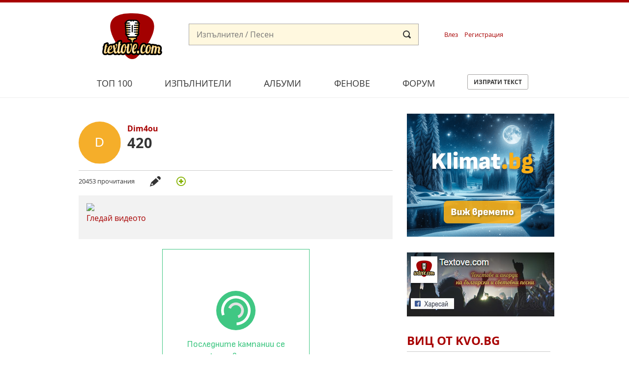

--- FILE ---
content_type: text/html; charset=UTF-8
request_url: https://textove.com/dim4ou-420-tekst
body_size: 9241
content:
<!DOCTYPE html>
<!--[if lt IE 7]>      <html class="no-js lt-ie9 lt-ie8 lt-ie7"> <![endif]-->
<!--[if IE 7]>         <html class="no-js lt-ie9 lt-ie8"> <![endif]-->
<!--[if IE 8]>         <html class="no-js lt-ie9"> <![endif]-->
<!--[if gt IE 8]><!--> <html class="no-js"> <!--<![endif]-->
    <head>
        <meta charset="utf-8"/>
        <meta http-equiv="X-UA-Compatible" content="IE=edge,chrome=1" />
        <title>Dim4ou - 420 текст | Текстове на песни Textove.com</title>
        <meta name="description" content="И да вадиш килограми, мене няма да ма фани.И да вадиш килограми, с мене няма ко да стани.И да палиш килограми, мене няма да ма фани.И да палиш килограми, просто няма ко да стани." />
        <meta name="keywords" content="420,Dim4ou,рап,Текст,lyrics" /> 
        <meta name="viewport" content="width=device-width" />
        <meta name="google-site-verification" content="C1CXGu6z2AQBP5FawfSjQOiIQlVTIw7rafvrbb8fYrU" />
        
                <meta name="robots" content="index, follow" />
        <meta name="googlebot" content="index, follow" />
        
        <link rel="stylesheet" href="static/css/main-min2.css?v4" />
        
        <link rel="stylesheet" media="print" href="static/css/print.css" />
        <script src="static/js/vendor/modernizr-2.6.2-respond-1.1.0.min.js"></script>
        
        <link rel="apple-touch-icon" sizes="180x180" href="/apple-touch-icon.png">
        <link rel="icon" type="image/png" sizes="32x32" href="/favicon-32x32.png">
        <link rel="icon" type="image/png" sizes="16x16" href="/favicon-16x16.png">
        <link rel="manifest" href="/site.webmanifest">
        <link rel="mask-icon" href="/safari-pinned-tab.svg" color="#a80000">
        <meta name="msapplication-TileColor" content="#a80000">
        <meta name="theme-color" content="#a80000">


	<script async src="https://securepubads.g.doubleclick.net/tag/js/gpt.js"></script>
	<script>
		window.googletag = window.googletag || {cmd: []};
	</script>

        <!-- Google Tag Manager -->
        <script>(function(w,d,s,l,i){w[l]=w[l]||[];w[l].push({'gtm.start':
        new Date().getTime(),event:'gtm.js'});var f=d.getElementsByTagName(s)[0],
        j=d.createElement(s),dl=l!='dataLayer'?'&l='+l:'';j.async=true;j.src=
        'https://www.googletagmanager.com/gtm.js?id='+i+dl;f.parentNode.insertBefore(j,f);
        })(window,document,'script','dataLayer','GTM-5CM7VWN');</script>
        <!-- End Google Tag Manager -->
    </head>
    <body>     
        <!-- Google Tag Manager (noscript) -->
        <noscript><iframe src="https://www.googletagmanager.com/ns.html?id=GTM-5CM7VWN"
        height="0" width="0" style="display:none;visibility:hidden"></iframe></noscript>
        <!-- End Google Tag Manager (noscript) -->
                
        <div id="page" data-url="ajax-branding.html" data-width-min="1000" data-method="append" data-callback="createBranding">
            <div class="header-container clearfix">
                <header class="wrapper clearfix">
                    <a id="logo" href="/" title="&laquo; Начало" class="gtm-Header" data-pos="logo"><img src="static/i/textove-logo.svg"></a>
                    <form id="mainSearchForm" action="search.html" method="get">
                        <div>
                            <input type="text" name="search" id="search" value="" placeholder="Изпълнител / Песен">
                        </div>
                        <input type="submit" value="Submit">
                    </form>
                                        <a href="#" id="login_link" class="header_link gtm-Header" data-pos="login">Влез</a>
                    <a href="#" id="reg_link" class="header_link gtm-Header" data-pos="signup">Регистрация</a>
                    <a href="#" id="user_nav"></a>
                    
                                        <div class="cd-user-modal"> <!-- this is the entire modal form, including the background -->
                        <div class="cd-user-modal-container"> <!-- this is the container wrapper -->
                            <ul class="cd-switcher">
                                <li><a href="#0" class="gtm-Header" data-pos="tapLogin">Вход</a></li>
                                <li><a href="#0" class="gtm-Header" data-pos="tapSignup">Регистрация</a></li>
                            </ul>

                            <div id="cd-login"> <!-- log in form -->
                                <div class="facebook-login"> <!-- facebook login -->
                                    <a href="facebooklogin.html" class="gtm-Header" data-pos="LoginLoginFB"><img src="/static/i/facebook-login.svg" /></a>
                                    <p>или</p>
                                </div>
                                
                                <form class="cd-form" method="post" action="" data-action="login.html">
                                    <p class="fieldset">
                                        <label class="image-replace cd-email" for="email">E-mail</label>
                                        <input autocomplete="off" class="full-width has-padding has-border" id="email" name="email" type="text" placeholder="E-mail / Username">
                                        <span class="cd-error-message"></span>
                                    </p>

                                    <p class="fieldset">
                                        <label class="image-replace cd-password" for="pass">Парола</label>
                                        <input autocomplete="off" class="full-width has-padding has-border" id="pass" name="pass" type="text"  placeholder="Парола">
                                        <a href="#0" class="hide-password">Скрий</a>
                                        <span class="cd-error-message"></span>
                                    </p>

                                    <p class="fieldset">
                                        <input autocomplete="off" type="checkbox" id="remember" name="remember" checked>
                                        <label for="remember" name="remember">Запомни ме</label>
                                    </p>

                                    <p class="fieldset">
                                        <input class="full-width" type="submit" value="Влез">
                                    </p>
                                </form>

                                <p class="cd-form-bottom-message"><a href="#0">Забравена парола</a></p>
                                <!-- <a href="#0" class="cd-close-form">Close</a> -->
                            </div> <!-- cd-login -->

                            <div id="cd-signup"> <!-- sign up form -->
                                <div class="facebook-login"> <!-- facebook login -->
                                    <a href="facebooklogin.html" class="gtm-Header" data-pos="signupLoginFB"><img src="/static/i/facebook-login.svg" /></a>
                                    <p>или</p>
                                </div>
                                
                                <form class="cd-form" method="get" action="" data-action="signup.html">
                                    <p class="fieldset">
                                        <label class="image-replace cd-username" for="reg_username">Фен / Username</label>
                                        <input autocomplete="off" class="full-width has-padding has-border" id="reg_username" name="reg_username" type="text" placeholder="Фен / Username">
                                        <span class="cd-error-message"></span>
                                    </p>

                                    <p class="fieldset">
                                        <label class="image-replace cd-email" for="reg_email">E-mail</label>
                                        <input autocomplete="off" class="full-width has-padding has-border" id="reg_email" name="reg_email" type="email" placeholder="E-mail">
                                        <span class="cd-error-message"></span>
                                    </p>

                                    <p class="fieldset">
                                        <label class="image-replace cd-password" for="reg_pass">Парола</label>
                                        <input autocomplete="off" class="full-width has-padding has-border" id="reg_pass" name="reg_pass" type="text"  placeholder="Парола">
                                        <a href="#0" class="hide-password">Скрий</a>
                                        <span class="cd-error-message"></span>
                                    </p>

                                    <p class="fieldset" style="margin: 0 0 7px 0; padding: 0">
                                        <input autocomplete="off" type="checkbox" id="ageplus" name="ageplus">
                                        <label for="ageplus">Имам навършени 14 г.</label>
                                        <span class="cd-error-message"></span>
                                    </p>
                                    <p class="fieldset" style="margin: 0 0 7px 0; padding: 0">
                                        <input autocomplete="off" type="checkbox" id="terms" name="terms">
                                        <label for="terms"><a href="https://medialand.bg/terms" target="_blank">Прочетох и съм съгласен с Общите условия</a></label>
                                        <span class="cd-error-message"></span>
                                    </p>
                                    <p class="fieldset" style="margin: 0 0 7px 0; padding: 0">
                                        <input autocomplete="off" type="checkbox" id="privacy" name="privacy">
                                        <label for="privacy"><a href="https://medialand.bg/privacy" target="_blank">Запознах се с Политиката за поверителност</a></label>
                                        <span class="cd-error-message"></span>
                                    </p>

                                    
                                    <p class="fieldset">
                                        <input class="full-width has-padding" type="submit" value="Регистрирай ме">
                                    </p>
                                </form>

                                <!-- <a href="#0" class="cd-close-form">Close</a> -->
                            </div> <!-- cd-signup -->

                            <div id="cd-reset-password"> <!-- reset password form -->
                                <p class="cd-form-message">Забравена парола? Въведи твоят e-mail адрес и ще ти изпратим link, с който да създадеш нова парола.</p>

                                <form class="cd-form" method="get" action="" data-action="forgot.html">
                                    <p class="fieldset">
                                        <label class="image-replace cd-email" for="reset_email">E-mail</label>
                                        <input autocomplete="off" class="full-width has-padding has-border" id="reset_email" name="reset_email" type="email" placeholder="E-mail">
                                        <span class="cd-error-message"></span>
                                    </p>

                                    <p class="fieldset">
                                        <input class="full-width has-padding" type="submit" value="Възстанови паролата">
                                    </p>
                                </form>

                                <p class="cd-form-bottom-message"><a href="#0">Назад</a></p>
                            </div> <!-- cd-reset-password -->
                            <a href="javascript:void(0);" class="cd-close-form gtm-Header" data-pos="lostPass">Затвори</a>
                        </div> <!-- cd-user-modal-container -->
                    </div> <!-- cd-user-modal -->
                    
                    <script type="text/javascript">
                        var hide_text = 'Скрий';
                        var show_text = 'Покажи';
                    </script>
                    
                    <a href="#" id="main_nav"></a>
                    <div id="menu-wrap" class="popup">
                        <nav class="menu">
                            <ul class="icon-list">
                                <li><a href="top100.html" title="Топ&nbsp;100" class="gtm-Header" data-pos="top100">Топ&nbsp;100</a></li>
                                <li><a href="artists.html" title="Изпълнители" class="gtm-Header" data-pos="artists">Изпълнители</a></li>
                                <li><a href="albums.html" title="Албуми" class="gtm-Header" data-pos="albums">Албуми</a></li>
                                <li><a href="fans.html" title="Фенове" class="gtm-Header" data-pos="fans">Фенове</a></li>
                                <li><a href="forum.html" title="Форум" class="gtm-Header" data-pos="forum">Форум</a></li>
                                <li><a href="send-lyrics.html" class="button gtm-Header" data-post="sendLyrics">Изпрати текст</a></li>
                            </ul>
                        </nav>
                        <a href="#" id="close" class="close-button">Close Menu</a>
                    </div>
                </header>
            </div>
            
            <div class="main-container clearfix">

<!--
    <div class="breadcrumb clearfix" data-remove data-width-min="990">
        <ul>
            <li>
                <a href="/">Начало</a>
            </li>
            <li>
                <a href="/">Изпълнител</a>
            </li>
        </ul>
    </div>
-->
    <div id="main" class="main wrapper clearfix" itemscope itemtype="http://schema.org/MusicRecording">
        <div class="title_wrap">
            <a href="dim4ou" class="gtm-LyricsNav" data-pos="title">
                                                <img src="images/letters/d.svg" alt="Dim4ou"> 
                                    </a>
            <h2><a href="dim4ou" class="gtm-LyricsNav" data-pos="title"><span itemprop="byArtist">Dim4ou</span></a></h2>
            <h1 itemprop="name">420</h1>
            <meta itemprop="url" content ="dim4ou-420-tekst">
        </div>
        
        <div class="lyric_info clearfix">
            <p>20453 прочитания</p>

                        
                        <div class="edit_wrap">
                <a href="#" class="edit"  title="редактирай"><span class="mask"></span></a>
                <ul class="edit_menu">
                    <li>
                        <a href="/edit-lyrics.html?song=dim4ou-420" class="edit_text">Редактирай текста</a>
                                            </li>
                </ul>
            </div>

                        <div class="add_wrap">
                <a href="#" class="add" title="добави"><span class="mask"></span></a>
                
                <ul class="add_menu">
                    <li>
                        <!-- <a href="send-translation.html" class="translation">Добави превод</a> -->
                        <a href="send-chords.html?song=dim4ou-420" class="chords gtm-LyricsNav" data-pos="addChords">Добави акорди</a>
                    </li>
                </ul>
                
            </div>
                    </div>
       
                    <section class="video_wrap clearfix">
                <div class="embed">
                                            <div class="nice-embed" data-video="r7jR_xf-kGw"></div>
                                                            </div>
                <p class="title"></p>
                <p class="watch">Гледай видеото</p>
            </section>
                <section class="add_video_wrap">
            <form action="send-video.html" data-action="send-video.html" data-error-target="video_message" method="post">
                <div class="input_box input_text">
                    <label for="video_url">Видео</label>
                    <input type="text" id="video_url" name="video_url" placeholder="Напр.: https://www.youtube.com/watch?v=VxvDVhjALoU" />
                    <p>Адреса на видеото във <a href="https://youtube.com/" target="_blank">Youtube</a>, <a href="https://vbox7.com/" target="_blank">Vbox7</a> или <a href="https://vimeo.com/" target="_blank">Vimeo</a></p>
                </div>
                <div class="input_box">
                    <p id="video_message" style="display: none;"></p>
                    <input type="submit" class="submit_button" value="Добави видео" />
                </div>
                <input type="hidden" name="lyric" value="dim4ou-420">
            </form>
        </section>

        
        <div style="margin: 20px auto 0 auto; text-align:center">
            
            
            <script>
            /* Textove.com - 300x250, Lyrics */
            ea_spot = 11213;
            ea_width = 300;
            ea_height = 250;
            ea_anonymous = 0;
            ea_hash = "hNOHv9qleqBOFAHzmnNrgWTSXNSdX26s-FmivVISEduA8pvYYIzOhHPzFqUZ_mYq";
            </script>
            <script src="//eadsrv.com/js/display.js"></script>

            
        </div>


        <div class="clearfix lyric_wrap">
            <section class="text mainText">
                <h3>
                    Оригинален текст 
                    <span data-click="ajax-chords-dim4ou-420" data-click-target="maintxt" data-click-remove>                </h3>
                <div id="maintxt">
                    <span itemprop="description"><p>И да вадиш килограми, мене няма да ма фани.<br />И да вадиш килограми, с мене няма ко да стани.<br />И да палиш килограми, мене няма да ма фани.<br />И да палиш килограми, просто няма ко да стани.<br />Няма, няма, няма, няма ко да стани.<br />Няма, няма, няма мене да ма фани.<br />Няма, няма, няма, няма ко да стани.<br />Няма, няма, мене да ма фани.</p><p>Имам кашончета, с листи, картончета, все едно съм Lafka, мой, ама не.<br />Просто на всеки двайсетина минути обичам, да свивам по едно масе.<br />Понякога в 4:20, понякога просто така. <br />Понякога със кафето и абсолютно винаги след храна.<br />Свалям ги, вдигам ги, мале! Навсякъде прайл съм са леш.<br />Ся влизам и пия вода уе! На сцената Варна so fresh.<br />Джими е толкова свеж. Давай, бе, давай, бе яж! <br />Чекове, дай микрофони! И почва да ги пердаши.<br />Аз живея за тях и всеки албум алманах.<br />Наздраве, на всички авери, проблемите махам ги точно с един замах.<br />Да има пара бой, да се целим с тях. Мамо, виж ма, аз успях!<br />Боже, прости ми, но вече не знаех кое точно не е грях!</p><p>И да вадиш килограми, мене няма да ма фани.<br />И да вадиш килограми, с мене няма ко да стани.<br />И да палиш килограми, мене няма да ма фани.<br />И да палиш килограми, просто няма ко да стани.<br />Няма, няма, няма, няма ко да стани.<br />Няма, няма, няма мене да ма фани.<br />Няма, няма, няма, няма ко да стани.<br />Няма, няма, мене да ма фани.</p><p>Jumper-че, Space bag или както искаш го наречи.<br />Във Варна му викахме "Пликче". Любимото нещо на всички.<br />И да вадиш килограми, мойче, няма ко да стани.<br />Мойте вадят килограми и няма кой да ги фани.<br />Събирам Алеко, Славейков в кутии, Стамболов е във джоба ми.<br />Супер кратките разговори: "Ало, да кажи, къде си!"<br />Ходим по адреси, като Барса, Лео Меси,<br />Лек, ся бележим и пак им бележим.<br />На времето бях млад матрапаз, бях изпаднал във екстаз<br />кат си купих горничка за 300 кинта от мола до нас.<br />Да има пара бой, да се целим с тях. Мамо, виж ма, аз успях!<br />Боже, прости ми, но вече не знаех кое точно не е грях!</p><p>И да вадиш килограми, мене няма да ма фани.<br />И да вадиш килограми, с мене няма ко да стани.<br />И да палиш килограми, мене няма да ма фани.<br />И да палиш килограми, просто няма ко да стани.<br />Няма, няма, няма, няма ко да стани.<br />Няма, няма, няма мене да ма фани.<br />Няма, няма, няма, няма ко да стани.<br />Няма, няма, мене да ма фани.</p></span>
                </div>
                <div id="share-button"><a onclick='openFbPopUp()' href="someurl.com/some-article" data-image="article-1.jpg" data-title="Article Title" data-desc="Some description for this article" class="btnShare">Share</a></div>
                <div class="authors_wrap">
                                        
                                        
                </div>
            </section>

                                                            </div>
        
        <section class="secondaryInfo clearfix">
            
            
                        
            
                        
           
                      
                                 <a href="tag-rap.html" class="tag gtm-Tags" data-pos="0"><span itemprop="genre">рап</span></a> 
                              </section>
            <a name="scomments"></a>
            <section style="padding: 1%; display: block; text-align: center">

            <script>
            /* Textove.com - Under lyrics - Mobile - 300x600 */
            ea_adunit = 14385;
            ea_adunit_width = 300;
            ea_adunit_height = 600;
            ea_hash = 'hNOHv9qleqAnx4_rrQkIB75l_TuGzKD7dECM-YIUIW7QUhHFToS_wViXpaCFMufB';
            ea_anonymous = 0;
            ea_cachebuster = '';
            ea_redir = '';
            </script>
            <script src='//eadsrv.com/js/display.js'></script>

            </section>
        <section class="comments" id="comments" data-width-min="990" data-url="ajax-comments-dim4ou-420">
            <a href="#" data-click="ajax-comments-dim4ou-420" data-click-target="comments" data-remove data-width-max="990" id="comments_link" class="gtm-Comments" data-pos="title">Зареди коментарите</a>
        </section>

        <div id="forumLatest"></div>

                <section class="moreLyrics uolist">
            <h2>Още текстове от Dim4ou</h2>
            <ul>

                                        <li>
                    <a href="dim4ou-toto-n-nidey-tekst" class="gtm-MoreLyrics" data-pos="0">
                                                <img src="images/letters/d.svg" alt="Dim4ou и Тото Н"> 
                         
                        
                        <h3>NIDEY</h3>
                        <h4>Dim4ou и Тото Н</h4>
                        <span class="attributes">
                                                        <span class="hasVideo"></span>                                                    </span>
                    </a>
                </li>
                                            <li>
                    <a href="dim4ou-fo-qvkata-dlg-pari-tekst" class="gtm-MoreLyrics" data-pos="1">
                                                <img src="images/letters/f.svg" alt="F.O., Dim4ou и Qvkata Dlg"> 
                         
                        
                        <h3>Пари</h3>
                        <h4>F.O., Dim4ou и Qvkata Dlg</h4>
                        <span class="attributes">
                                                        <span class="hasVideo"></span>                                                    </span>
                    </a>
                </li>
                                            <li>
                    <a href="dim4ou-mzm-durpam-darpam-tekst" class="gtm-MoreLyrics" data-pos="2">
                                                <img src="images/letters/d.svg" alt="Dim4ou и MZM"> 
                         
                        
                        <h3>Durpam / Дърпам</h3>
                        <h4>Dim4ou и MZM</h4>
                        <span class="attributes">
                                                        <span class="hasVideo"></span>                                                    </span>
                    </a>
                </li>
                                        </ul>
        </section>
        

    </div><!-- #main -->
    <aside id="aside" class="sidebar">
        <div id="sidebar_banner" data-remove data-url="ajax-banner.html" data-width-min="990" style="width: 300px; height: 250px;"></div>
        
        
        <div style="text-align: center"><a href="https://facebook.com/Textove" target="_blank" class="gtm-Sidebar" data-pos="FB"><img src="static/i/facebook.jpg" /></a></div>

        <section class="jasminFeed">
            <style>
                .jasminFeed li img, .jasminFeed .img_wrap {
                    width: 100px;
                }
                
                .jasminFeed .img_wrap {
                    position: absolute;
                        left: 0;
                        top: 16px;
                    height: 66px;
                }
                
                .jasminFeed li:first-child img, .jasminFeed li:first-child .img_wrap {
                    position: static;
                    width: 100%;
                    height: auto;
                }
                
                .jasminFeed li:first-child .img_wrap {
                    height: 197px;
                }
                
                .jasminFeed ul {
                    border-top: 1px solid #ccc;
                    margin-bottom: 40px;
                }
                
                .jasminFeed li {
                    position: relative;
                    padding: 13px 0 16px 116px;
                    min-height: 97px;
                }
                
                .jasminFeed li:first-child {
                    padding-left: 0;
                    min-height: 0;
                }
                
                .jasminFeed li:first-child a {
                    font-weight: bold;
                }
                
                .jasminFeed li a, .jasminFeed a span, .jasminFeed img {
                    display: block;
                    color: #000;
                    transition: 0.2s color ease-out;
                }
                
                .jasminFeed li a:hover span {
                    color: #a80000;
                }
                
                .jasminFeed .img_wrap {
                    height: 66px;
                    overflow: hidden;
                    margin-bottom: 10px;
                }
                
                .jasminFeed .title {
                    font-size: 0.8em;
                    line-height: 140%;
                }
            </style>

            <h2><a href="https://kvo.bg?utm_source=textove.com&utm_medium=sidebar%20box&utm_content=kvo1&utm_campaign=In-House" target="_blank" title="Вицове Kvo.bg" class="gtm-Sidebar" data-pos="kvoTitle">Виц от Kvo.bg</a></h2>
            <ul>
                <li style="padding-bottom: 0">
                     <a href="https://kvo.bg/vicove/vich3u73o/zvani-se-na-vratata-koy?utm_source=textove.com&utm_medium=sidebar%20box&utm_content=kvo2&utm_campaign=In-House" target="_blank" title="Вицове Kvo.bg" style="font-weight: normal" class="gtm-Sidebar" data-pos="kvoContent">
                     Звъни се на вратата.<br />
 - Кой е? <br />
 - Джак Изкормвача! <br />
 - Скъпа, за теб е!                    </a>
                    <p><a href="https://kvo.bg?utm_source=textove.com&utm_medium=sidebar%20box&utm_content=kvo3&utm_campaign=In-House" target="_blank" title="Вицове Kvo.bg" style="color: #a80000" class="gtm-Sidebar" data-pos="link">виж още вицове</a></p>
                </li>
            </ul>

        
                        <div style="text-align: center"><script type="text/javascript">/* Tekstove.com, Desktop - 300x600, Right 2nd */ea_spot = 9896;ea_width = 300;ea_height = 600;ea_hash = "hNOHv9qleqDK03NOPXpjk6AoG6MAtZeakToVZjuR2ISdrMXcY9u8cA,,";</script><script type="text/javascript" src="//eadsrv.com/js/display.js"></script>
        </section>
                
    </aside>


<style>
        .ad-container {
           position: fixed;
           display: block;
           right: 0;
           bottom: -400px;
           min-width: 300px;
           max-width: 400px;
           background: #f44336;
           z-index: 1000;
           text-align: center;
        }

        .ad-container a {
            color: #FFF;
        }

        .ad-container img {
            display: block;
            width: 100%;
        }

        .ad-container p {
            margin: 0;
            padding: 10px 10px 5px 10px;
            font-weight: bold;
        }

        .ad-container span {
            display: block;
            font-weight: normal;
            padding-bottom: 10px;
            font-size: 13px;
        }

        .ad-container .close {
            display: block;
            position: absolute;
            right: 5px;
            top: -33px;
            padding: 3px;
            z-index: 1000;
            color: #CCC;
            background: #FFF;
            font-size: 13px;
            width: 30px;
            height: 30px;
            text-align: center;
            border-radius: 50%;
            font-weight: bold;
            border: 1px solid #ccc;
        }

        .showAD {
            bottom: 0;
            animation: slideUp 0.3s ease-in-out;
        }

        @keyframes slideUp {
            from {
                bottom: -400px;
            }
            to {
                bottom: 0;
            }
        }
        
</style>

<script>
window.addEventListener("load", function () {
$(function () {

$(document).ready(function () {
var secondaryInfo = $('.secondaryInfo');
var windowObj = $(window);

function checkVisibility() {
    var viewportTop = windowObj.scrollTop();
    var viewportBottom = viewportTop + windowObj.height();
    var elementTop = secondaryInfo.offset().top;
    var elementBottom = elementTop + secondaryInfo.outerHeight();

    if (elementTop <= viewportBottom - 280 && elementBottom >= viewportTop) {
        $(".ad-container").addClass("showAD");
    }
}

$(".ad-container .close").click(function(e) {
    e.preventDefault();
    $(".ad-container").html("");

});

windowObj.scroll(checkVisibility);
checkVisibility(); // Check visibility on initial load
});

});
});
</script>

<div class="ad-container" style="background: #0ca750">
    <a href="#"><span class="close">x</span></a>
    <a href="https://lifeshouts.com/perfect-icebreakers-12-fun-quizzes-to-get-the-conversation-started_3968" target="_blank">
        <img src="https://lifeshouts.com/images/1/9/4169.jpg" />
        <p>Perfect Icebreakers: 12 Fun Quizzes to Get the Conversation Started</p>
        <span>LifeShouts.com</span>
    </a>
</div>


            </div> <!-- #main-container -->    
            
            <div class="footer-container" id="footer">
                <footer class="wrapper">
                    <ul>
                        <li>
                            <a href="https://www.facebook.com/Textove" target="_blank" class="gtm-Footer" data-pos="FB">Facebook</a>
                        </li>
                        <li>
                            <a href="https://medialand.bg/terms" target="_blank" class="gtm-Footer" data-pos="terms">Общи условия</a>
                        </li>
                        <li>
                            <a href="https://medialand.bg/privacy" target="_blank" class="gtm-Footer" data-pos="privacy">Политика за поверителност</a>
                        </li>                    
                        <li>
                            <a href="#" class="ml_open gtm-Footer" data-pos="consents">Лични данни</a>
                        </li>                     
                        <li>
                            <a href="https://medialand.bg/contact" target="_blank" class="gtm-Footer" data-pos="contact">Контакти</a>
                        </li>
                    </ul>
                    <p>Textove.com © 2003 - 2026</p>
                </footer>
            </div>
        </div><!-- #page -->
        <script src="//ajax.googleapis.com/ajax/libs/jquery/1.9.0/jquery.min.js"></script>
        
        <script src="static/js/callbacks.js"></script>
        <script src="static/js/ajax_helper2.js"></script>
        <script type="text/javascript">
            AjaxHelper('ajax-helper.html');
        </script>
        
        <script src="static/js/vendor/velocity.min.js"></script>
        <script src="static/js/vendor/velocity.ui-min.js"></script>
        
        <script src="static/js/vendor/jquery.sticky-kit.min.js"></script>
        
        <script src="static/js/main-min2.js?v1"></script>
        
        
    </body>
</html>


--- FILE ---
content_type: text/html; charset=UTF-8
request_url: https://textove.com/ajax-helper.html
body_size: 303
content:
{"html":["\r\n\r\n\r\n\r\n\r\n\r\n\r\n","\r\n\r\n    <div id=\"comments_form\" class=\"comments_form_wrap\">\r\n            <h2 class=\"title clearfix\"><span>\u041a\u043e\u043c\u0435\u043d\u0442\u0438\u0440\u0430\u0439<\/span><\/h2>\r\n        <p>\u0417\u0430 \u0434\u0430 \u043a\u043e\u043c\u0435\u043d\u0442\u0438\u0440\u0430\u0448, \u0442\u0440\u044f\u0431\u0432\u0430 \u0434\u0430 \u0432\u043b\u0435\u0437\u043d\u0435\u0448 \u0432 \u0441\u0432\u043e\u044f \u043f\u0440\u043e\u0444\u0438\u043b \u0438\u043b\u0438 \u0434\u0430 \u0441\u0435 \u0440\u0435\u0433\u0438\u0441\u0442\u0440\u0438\u0440\u0430\u0448.<\/p>\r\n        <\/div>\r\n\r\n    \r\n","<div><a href=\"https:\/\/klimat.bg\" title=\"\u041f\u0440\u043e\u0433\u043d\u043e\u0437\u0430 \u0437\u0430 \u0432\u0440\u0435\u043c\u0435\u0442\u043e \u0432 \u0442\u0432\u043e\u044f \u0433\u0440\u0430\u0434\"><img src=\"https:\/\/medialand.bg\/banners\/Klimat-300x250.png\" \/><\/a><\/div>\r\n\r\n\r\n"]}

--- FILE ---
content_type: text/html
request_url: https://textove.com/cache/other/forum-latest.html
body_size: 719
content:

   <section class="topLyrics list">
        <h2><a href="forum.html" class="gtm-Forum" data-pos="title">Нови теми във форума</a></h2>
    </section>
        <div class="forum">
        <ul class="flist" style="margin-top: -20px; border-top: 1px solid #CCC;"">
                        
            
                                                        
                <li>
                    <a href="/forum-topic-875.html" class="gtm-Forum" data-pos="0">
                    <span class="avatar">
                        <img src="/images/1/11/5274.jpg" alt="swet.petrowa" class="image"> 
                        <img src="/images/um/bn-r-16.svg" class="fbadge">
                    </span>
                    
                    <span class="info ">
                        <span class="username"><b>ska94</b><span class="com">0</span></span>   
                        <span class="title">Коледна песен</span>
                        <span class="details">
                            <span class="comM">0</span>
                            <span class="eye">1544</span>
                            <span class="fuser">ska94, Преди 30 дни</span>
                        </span>
                    </span>
                    </a>
                </li>

                        
            
                                                        
                <li>
                    <a href="/forum-topic-873.html" class="gtm-Forum" data-pos="1">
                    <span class="avatar">
                        <img src="/images/1/11/5283.jpg" alt="swet.petrowa" class="image"> 
                        <img src="/images/um/bn-r-4.svg" class="fbadge">
                    </span>
                    
                    <span class="info ">
                        <span class="username"><b>msmiana</b><span class="com">1</span></span>   
                        <span class="title">Приспивна песен</span>
                        <span class="details">
                            <span class="comM">1</span>
                            <span class="eye">2136</span>
                            <span class="fuser">Danielaaa9, Преди 32 дни</span>
                        </span>
                    </span>
                    </a>
                </li>

                        
            
                                                        
                <li>
                    <a href="/forum-topic-870.html" class="gtm-Forum" data-pos="2">
                    <span class="avatar">
                        <img src="/images/letters/z.svg" alt="swet.petrowa" class="image"> 
                        <img src="/images/um/bn-r-6.svg" class="fbadge">
                    </span>
                    
                    <span class="info ">
                        <span class="username"><b>Zlatko48</b><span class="com">2</span></span>   
                        <span class="title">Реклама на Туборг от 2005 г.</span>
                        <span class="details">
                            <span class="comM">2</span>
                            <span class="eye">2241</span>
                            <span class="fuser">Zlatko48, Преди 40 дни</span>
                        </span>
                    </span>
                    </a>
                </li>

                                </ul>
        </div>
    <section class="topLyrics list">
        <a href="/forum.html" class="gtm-Forum more" data-pos="link">виж всички теми</a>
    </section>




--- FILE ---
content_type: text/html; charset=UTF-8
request_url: https://eadsrv.com/ads/templates/vitag.php?width=300&height=250&md5=b7Ui9-4M3IhLZs53M20fqbVQo0eXs_1gyjC9G0o65eoq90qzKcKpuNS1vDXncv3ZFdo32kE197miZ8a_5SYoZukTvo6uEkLpYxiMqHWKRpT5eOoD6OhscuqCEbPyjQR1iKhlm39aDMfg-tbqMI6ecaLJzLGmbiGQfUPzqailKUtjykQyAqIl92TgJP9UFPYAfisg2wCVKKie6b9vh5M9gW61kgvsR_wBeuR8aNHCsEo,
body_size: 1983
content:
<!DOCTYPE html>
<html>
<head>
<meta charset='UTF-8'>
<title></title>
<style>
  html {
    box-sizing: border-box;
  }
  *,
  *:before,
  *:after {
    box-sizing:inherit;
  }
  html,
  body {
    height: 100%;
    overflow: hidden;
    padding: 0;
    margin: 0;
  }
  iframe {
    position: absolute;
    width: 1px;
    height: 1px;
    border: 0 none;
    pointer-events: none;
    user-select: none;
    overflow: hidden;
    z-index: 1;
    opacity: 0;
  }
</style>
</head>
<body>
  <script>
    (function (rAF) {
      const w = 300
      const h = 250
      const wTenth = (w / 10)
      const hTenth = (h / 10)
      const pxPattern = [
        [1, 1],
        [wTenth    , hTenth    ],
        [wTenth * 2, hTenth * 2],
        [wTenth * 3, hTenth * 3],
        [wTenth * 4, hTenth * 4],
        [wTenth * 5, hTenth * 5],
        [wTenth * 6, hTenth * 6],
        [wTenth * 7, hTenth * 7],
        [wTenth * 8, hTenth * 8],
        [wTenth * 9, hTenth * 9],
        [w, h],

        [1, h],
        [wTenth    , hTenth * 9],
        [wTenth * 2, hTenth * 8],
        [wTenth * 3, hTenth * 7],
        [wTenth * 4, hTenth * 6],
        [wTenth * 6, hTenth * 4],
        [wTenth * 7, hTenth * 3],
        [wTenth * 8, hTenth * 2],
        [wTenth * 9, hTenth    ],
        [w, 1],

        [wTenth * 5, 1],
        [1, hTenth * 5],
        [w, hTenth * 5],
        [wTenth * 5, h],
      ]

      const timeInViewTimerBreakpoints = ([1,2,3,4,5,10,20,30,60]).reduce(function (all, breakpoint, index) {
        all.push(breakpoint * 1000)

        return all
      }, [])

      pxPattern.forEach(function (x, id) {
        const px = document.createElement('iframe')
        px.style.top = Math.floor(x[1] - 1) + 'px'
        px.style.left = Math.floor(x[0] - 1) + 'px'

        px.setAttribute('sandbox', 'allow-forms allow-popups allow-popups-to-escape-sandbox allow-same-origin allow-scripts allow-top-navigation-by-user-activation')
        px.setAttribute('scrolling', 'no')
        px.setAttribute('frameborder', 0)
        px.setAttribute('hspace', 0)
        px.setAttribute('vspace', 0)
        px.setAttribute('marginwidth', 0)
        px.setAttribute('marginheight', 0)

        px.addEventListener('load', function(event) {
          const script = px.contentDocument.createElement('script')
          script.appendChild(px.contentDocument.createTextNode(`
  let timestampLast = 0
  window.px = {
    id: ${id},
    fps: 1,
    count: 0,
  }
  function tick(timestampCurrent) {
    px.fps = Math.ceil(1000 / (timestampCurrent - timestampLast))
    px.count += 1
    timestampLast = timestampCurrent

    requestAnimationFrame(tick)
  }
  requestAnimationFrame(tick)
`))

          event.target.contentDocument.head.appendChild(script)
        })

        document.body.appendChild(px)
      })

      function isPixelVisible(pxCurrent, pxLast) {
        if (pxLast.count < pxCurrent.count) {
          return true
        }

        return false
      }

      let activePx = {}

      let isViewed = false
      let isViewedTimer = null

      let prevTime = 0
      let cumulativeTimeInView = 0

      function step(timeNow) {
        const frames = document.querySelectorAll('iframe')
        frames.forEach(function (frame) {
          const px = frame.contentWindow.px

          if (! px
            || ! px.fps
            || px.fps < 40
            || px.count === 0
          ) {
            return
          }

          // add `count` property with 0
          if (! activePx.hasOwnProperty(px.id)) {
            activePx[px.id] = {
              count: 0,
            }
          }

          if (isPixelVisible(px, activePx[px.id])) {
            activePx[px.id] = Object.assign({}, px)
          } else {
            delete activePx[px.id]
            px.fps = 0
            px.count = 0
          }
        })
        // there are active pixels
        const activePixelsCount = Object.keys(activePx).length

        if (activePixelsCount > 0) {
          const percentage = Math.floor((activePixelsCount / pxPattern.length) * 100)

          inViewHandler(percentage)
          
          timeInViewHandler(percentage, timeNow)
        }

        prevTime = timeNow
        rAF(step)
      }

      function inViewHandler(percentageInView) {
        if (isViewedTimer) {
          if (percentageInView < 50) {
            clearTimeout(isViewedTimer)
            isViewedTimer = false
          }
        } else {
          if (! isViewed) {
            isViewedTimer = setTimeout(function () {
              isViewed = true
              sendRequest('//eadsrv.com/vitag.php?md5=[base64],')
            }, 1000)
          }
        }
      }

      function timeInViewHandler(percentageInView, timeNow) {
        if (percentageInView < 50          || ! timeInViewTimerBreakpoints[0]
        ) {
          return
        }

        cumulativeTimeInView += timeNow - prevTime
        if (cumulativeTimeInView >= timeInViewTimerBreakpoints[0]) {
            sendRequest('//eadsrv.com/tiview.php?tiv=' + timeInViewTimerBreakpoints.shift() / 1000 + '&md5=[base64],')
        }
      }

      function sendRequest(uri) {
        var sender = new Image()
        sender.style.width = '1px'
        sender.style.height = '1px'
        sender.onerror = function () {
          document.body.removeChild(sender)
        }
        sender.src = uri
        document.body.appendChild(sender)
      }

      rAF(step)
    }(requestAnimationFrame))
  </script>
</body>
</html>


--- FILE ---
content_type: text/html; charset=UTF-8
request_url: https://eadsrv.com/ads/templates/html5.php?md5=dTWHVwafMdaZrU40vn4cExQHU0h_8_0CnV1iWVUTwQAvNTGJy83-d6GB4KgDaoeN0Kuu9UfA8fhVQKUUeZ1CmM8Aptfe-q_uWfdAcz95bjkQf6oxonGUvVePF5JnNbVBzsM0exHFi3mnL4GAE3jXiXunMHTsWZ5Yt-fILN5OhVko-gZMvHAna1Du0T4zskUDQ90UN4-GiMf0SdjOex6D8_UVV6fkKq2ciyZjYYewhMopoihjW68Hwd4YvLyya4-PNzcopv6-c3tVXLtZata88PpfrRNpYVQTSEzRRe8XDEjjKXHJSnLLu9DP2H6YLBQ7o4XkepF18vV1LI3N9bJW0bDZS_fFo5gjeBRVC-SCT7fq7cyIw4KSridk3RCu0oyCI7FpOL-rsvaa5teWBed5oGwQmVyZdslqVkpJq7Wqck_4NqZoYtFcqwceuYOS65Po8l_NTJZ-WI4au44vmTpzcKneHaSiSKoq2El7tuj1rPt16VOac8HxyumR-FXMztD5HZUjiqySErlMf7pe3aD7j-K4nR9hLHvZULjP83iVhV-THRNcZ5mLir6Vq-D_M45qIW5cVdt6sGfnvWVO3qQgZKp_k9up-Mbj_i_CpxeXNgQo2WhJzFHOde2Wki1lgQG7J9v0ZKM41Z2zDJYH0Zwz3mqPlpEiXEB061wf80LRsMXsN5aEGtXZaR8YxfFu2trz5DPyBBb4kMo0khmT1r3zIWEjQPs4ed8l06TvPa9dWpHdcJ2O2QR32xGknCDt2zaRHF4EhLOGmIMPsuITzC5wra4bcvUu1E1Iw9myEsSMnBU,
body_size: 8980
content:
<!doctype html>
<html>
  <head>
	<base href="/ads/display_ads/6089/20250910124414/" />
	<script>window.addEventListener('DOMContentLoaded',function(){parent.postMessage({hasLoaded:true},'*')})</script>
    <meta charset="utf-8"/>
    <title>EasyAds DPA Banner</title>
    <meta name="viewport" content="width=device-width,initial-scale=1">
    <link rel="stylesheet" href="assets/splide-default.min.css">
    <link rel="stylesheet" href="assets/main.css">
    <link rel="preconnect" href="https://fonts.googleapis.com">
    <link rel="preconnect" href="https://fonts.gstatic.com/" crossorigin>
    <script src="assets/splide.min.js"></script>
    <script src="assets/splide-extension-grid.min.js"></script>
    <script>(function(e,a,t){var n;e.eaia||((n=e.eaia=function(){n.add?n.add(arguments):n.q.push(arguments)}).q=[],n.bcn="https://eadsrv.com/interaction.php?md5checksum=UzrwyeAaJVwJekOPKHZ65NkpGVBGXXSqN322BMbGa70pjOT7PkWuqYMLHNqTCX36CWhkCeb4bvVLUv2cnZ_4t5QORpgB3dBIhN1rlo9HBlCWB_6jusavK18wuIC332h_YOmDrZ3PSSuctArruA2iaQ,,",n.act="https://eadsrv.com/action.php?md5checksum=[base64]",(e=a.createElement(t)).async=!0,e.src="//eadsrv.com/js/interactions-v1.2.js",(t=a.getElementsByTagName(t)[0]).parentNode.insertBefore(e,t))}(window,document,"script",4))</script>
    <script>
      var config = {
        bodyWidth: '300px',
        bodyHeight: '250px',
        logoHeight: '30px',
        headerHeight: '140px',
        headerImage: 'block', // block | none // дали да има горе банер
        headerButton: 'none', // inline-block | none
        headerButtonText: 'Виж още',
        brandColor: '#40c783', // цвят на бордера и бранда
        ctaBackgroundColor: '#079048', // цвят на фона на бутоните
        ctaTextColor: '#fff', // цвят на текста в бутоните
        promoTextColor: '#000', // Цвят на текста на промоционалната цена
        accentColor: '#dd1018', // цвят на промо контейнера и ценичката
        textColor: '#333', // цвят на title-а
        galleryRatio: '2 / 1',
        galleryImageZoom: '100%',
        borderRadius: '12px',
        buttonLabel: 'Дари',
        hasBrand: true,
        hasButton: true,
        hasTitle: true,
        columnsPerSlide: 1, // rows or columns number (depending on banner geometry)
        productsPerSlide: 1,
        randomiseFeedItems: false, // true | false
        logoImageType: 'png', // svg | png
        lastSlideImageType: 'none', // inline | none
        lastSlideText: '',
        fontFamily: 'Sofia Sans', // Montserrat | PT Sans Narrow | Roboto | Sofia Sans | Yanone Kaffeesatz | custom font family present in CSS
        // feedItemsNumber: 4,
        feed: '[{"key":"271_364","id":"364","url":"https:\/\/pavelandreev.org\/bg\/campaign\/pomosht-za-daliya\/ea-6fc8a4d2a519","image":"https:\/\/eadsrv.com\/ads\/feeds\/271\/000001\/364.jpg?t=1767061904","additional_image":"","title":"\u041f\u043e\u043c\u043e\u0449 \u0437\u0430 \u0414\u0430\u043b\u0438\u044f","description":"2026-12-01","brand":"394","category":"","product_type":"","google_product_category":"","custom_label_0":"","custom_label_1":"","custom_label_2":"","custom_label_3":"","custom_label_4":"","event":"FeedProducts","price":"22522.88","raw_price":"22522.883671894","original_price":"51129.00","raw_original_price":"51129"},{"key":"271_1645","id":"1645","url":"https:\/\/pavelandreev.org\/bg\/campaign\/zaedno-za-malkata-cveti\/ea-8079d8ddf7d0","image":"https:\/\/eadsrv.com\/ads\/feeds\/271\/000001\/1645.jpg?t=1766716274","additional_image":"","title":"\u0417\u0430\u0435\u0434\u043d\u043e \u0437\u0430 \u043c\u0430\u043b\u043a\u0430\u0442\u0430 \u0426\u0432\u0435\u0442\u0438","description":"2026-04-30","brand":"1680","category":"","product_type":"","google_product_category":"","custom_label_0":"","custom_label_1":"","custom_label_2":"","custom_label_3":"","custom_label_4":"","event":"FeedProducts","price":"80740.97","raw_price":"80740.973605375","original_price":"122710.00","raw_original_price":"122710"},{"key":"271_1044","id":"1044","url":"https:\/\/pavelandreev.org\/bg\/campaign\/matei-za-slanchevo-detstvo\/ea-ef5c5f559703","image":"https:\/\/eadsrv.com\/ads\/feeds\/271\/000001\/1044.jpg?t=1766543480","additional_image":"","title":"\u041c\u0430\u0442\u0435\u0439-\u0437\u0430 \u0441\u043b\u044a\u043d\u0447\u0435\u0432\u043e \u0434\u0435\u0442\u0441\u0442\u0432\u043e","description":"2026-01-30","brand":"1446","category":"","product_type":"","google_product_category":"","custom_label_0":"","custom_label_1":"","custom_label_2":"","custom_label_3":"","custom_label_4":"","event":"FeedProducts","price":"46332.37","raw_price":"46332.37355698","original_price":"62273.00","raw_original_price":"62273"},{"key":"271_10408","id":"10408","url":"https:\/\/pavelandreev.org\/bg\/campaign\/podaite-raka-na-lidiya\/ea-90ec434c0bee","image":"https:\/\/eadsrv.com\/ads\/feeds\/271\/000001\/10408.jpg?t=1766889082","additional_image":"","title":"\u041f\u043e\u0434\u0430\u0439\u0442\u0435 \u0440\u044a\u043a\u0430 \u043d\u0430 \u041b\u0438\u0434\u0438\u044f!","description":"2026-01-31","brand":"668","category":"","product_type":"","google_product_category":"","custom_label_0":"","custom_label_1":"","custom_label_2":"","custom_label_3":"","custom_label_4":"","event":"FeedProducts","price":"19843.58","raw_price":"19843.579762","original_price":"100000.00","raw_original_price":"100000"},{"key":"271_743","id":"743","url":"https:\/\/pavelandreev.org\/bg\/campaign\/da-pomognem-na-tedi-v-borbata-s-autizma-kato-varnem-usmivkata-na-prekrasnoto-mu-lice\/ea-94c7bc3c36e7","image":"https:\/\/eadsrv.com\/ads\/feeds\/271\/000001\/743.jpg?t=1766370718","additional_image":"","title":"\u0414\u0430 \u043f\u043e\u043c\u043e\u0433\u043d\u0435\u043c \u043d\u0430 \u0422\u0435\u0434\u0438 \u0432 \u0431\u043e\u0440\u0431\u0430\u0442\u0430 \u0441 \u0430\u0443\u0442\u0438\u0437\u043c\u0430, \u043a\u0430\u0442\u043e \u0432\u044a\u0440\u043d\u0435\u043c \u0443\u0441\u043c\u0438\u0432\u043a\u0430\u0442\u0430 \u043d\u0430 \u043f\u0440\u0435\u043a\u0440\u0430\u0441\u043d\u043e\u0442\u043e \u043c\u0443 \u043b\u0438\u0446\u0435","description":"2027-03-31","brand":"71","category":"","product_type":"","google_product_category":"","custom_label_0":"","custom_label_1":"","custom_label_2":"","custom_label_3":"","custom_label_4":"","event":"FeedProducts","price":"1548.54","raw_price":"1548.535859814","original_price":"19741.00","raw_original_price":"19741"},{"key":"271_8902","id":"8902","url":"https:\/\/pavelandreev.org\/bg\/campaign\/pomogni-na-stanimira\/ea-275663bd45b4","image":"https:\/\/eadsrv.com\/ads\/feeds\/271\/000001\/8902.jpg?t=1766543565","additional_image":"","title":"\u041f\u043e\u043c\u043e\u0433\u043d\u0438 \u043d\u0430 \u0421\u0442\u0430\u043d\u0438\u043c\u0438\u0440\u0430","description":"2026-01-01","brand":"188","category":"","product_type":"","google_product_category":"","custom_label_0":"","custom_label_1":"","custom_label_2":"","custom_label_3":"","custom_label_4":"","event":"FeedProducts","price":"13590.10","raw_price":"13590.1015","original_price":"36300.00","raw_original_price":"36300"},{"key":"271_9705","id":"9705","url":"https:\/\/pavelandreev.org\/bg\/campaign\/pomognete-da-spasin-slavi\/ea-02daf3f8e8c1","image":"https:\/\/eadsrv.com\/ads\/feeds\/271\/000001\/9705.jpg?t=1767061935","additional_image":"","title":"\u041f\u043e\u043c\u043e\u0433\u043d\u0435\u0442\u0435 \u0434\u0430 \u0441\u043f\u0430\u0441\u0438\u043c \u0421\u043b\u0430\u0432\u0438","description":"2026-02-28","brand":"819","category":"","product_type":"","google_product_category":"","custom_label_0":"","custom_label_1":"","custom_label_2":"","custom_label_3":"","custom_label_4":"","event":"FeedProducts","price":"21534.00","raw_price":"21533.999327","original_price":"80000.00","raw_original_price":"80000"},{"key":"271_161","id":"161","url":"https:\/\/pavelandreev.org\/bg\/campaign\/podai-ryka-na-lili-za-po-dobyr-jivot\/ea-513206b999ec","image":"https:\/\/eadsrv.com\/ads\/feeds\/271\/000001\/161.jpg?t=1765938760","additional_image":"","title":"\u041f\u043e\u0434\u0430\u0439 \u0440\u044a\u043a\u0430 \u043d\u0430 \u041b\u0438\u043b\u0438 \u0437\u0430 \u043f\u043e-\u0434\u043e\u0431\u044a\u0440 \u0436\u0438\u0432\u043e\u0442","description":"2025-12-31","brand":"62","category":"","product_type":"","google_product_category":"","custom_label_0":"","custom_label_1":"","custom_label_2":"","custom_label_3":"","custom_label_4":"","event":"FeedProducts","price":"3995.44","raw_price":"3995.4350566256","original_price":"58799.00","raw_original_price":"58799"},{"key":"271_508","id":"508","url":"https:\/\/pavelandreev.org\/bg\/campaign\/da-pomognem-na-didi-da-prohodi\/ea-2a5e7e147703","image":"https:\/\/eadsrv.com\/ads\/feeds\/271\/000001\/508.jpg?t=1767061947","additional_image":"","title":"\u0414\u0430 \u043f\u043e\u043c\u043e\u0433\u043d\u0435\u043c \u043d\u0430 \u0414\u0438\u0434\u0438 \u0434\u0430 \u043f\u0440\u043e\u0445\u043e\u0434\u0438","description":"2026-03-31","brand":"186","category":"","product_type":"","google_product_category":"","custom_label_0":"","custom_label_1":"","custom_label_2":"","custom_label_3":"","custom_label_4":"","event":"FeedProducts","price":"10451.30","raw_price":"10451.303215412","original_price":"45000.00","raw_original_price":"45000"},{"key":"271_1052","id":"1052","url":"https:\/\/pavelandreev.org\/bg\/campaign\/da-pomognem-na-ioni-da-prohodi-zov-za-pomosht\/ea-ef67f98f3558","image":"https:\/\/eadsrv.com\/ads\/feeds\/271\/000001\/1052.jpg?t=1766197950","additional_image":"","title":"\u0414\u0410 \u041f\u041e\u041c\u041e\u0413\u041d\u0415\u041c \u041d\u0410 \u0419\u041e\u041d\u0418 \u0414\u0410 \u041f\u0420\u041e\u0425\u041e\u0414\u0418! \u0417\u041e\u0412 \u0417\u0410 \u041f\u041e\u041c\u041e\u0429!","description":"2025-12-31","brand":"693","category":"","product_type":"","google_product_category":"","custom_label_0":"","custom_label_1":"","custom_label_2":"","custom_label_3":"","custom_label_4":"","event":"FeedProducts","price":"31484.67","raw_price":"31484.672210008","original_price":"66468.00","raw_original_price":"66468"},{"key":"271_1482","id":"1482","url":"https:\/\/pavelandreev.org\/bg\/campaign\/pomosht-za-kristiyan\/ea-c19ab7764284","image":"https:\/\/eadsrv.com\/ads\/feeds\/271\/000001\/1482.jpg?t=1766975503","additional_image":"","title":"\u041f\u043e\u043c\u043e\u0449 \u0437\u0430 \u041a\u0440\u0438\u0441\u0442\u0438\u044f\u043d","description":"2026-04-30","brand":"927","category":"","product_type":"","google_product_category":"","custom_label_0":"","custom_label_1":"","custom_label_2":"","custom_label_3":"","custom_label_4":"","event":"FeedProducts","price":"24431.35","raw_price":"24431.348791849","original_price":"40000.00","raw_original_price":"40000"},{"key":"271_4315","id":"4315","url":"https:\/\/pavelandreev.org\/bg\/campaign\/spasi-bebe-vasi\/ea-4e4a2f158d83","image":"https:\/\/eadsrv.com\/ads\/feeds\/271\/000001\/4315.jpg?t=1766975485","additional_image":"","title":"\u0421\u043f\u0430\u0441\u0438 \u0431\u0435\u0431\u0435 \u0412\u0430\u0441\u0438","description":"2026-02-09","brand":"6744","category":"","product_type":"","google_product_category":"","custom_label_0":"","custom_label_1":"","custom_label_2":"","custom_label_3":"","custom_label_4":"","event":"FeedProducts","price":"283533.91","raw_price":"283533.91411","original_price":"300000.00","raw_original_price":"300000"},{"key":"271_2740","id":"2740","url":"https:\/\/pavelandreev.org\/bg\/campaign\/spasi-jivota-na-bojidar\/ea-13adf9c27049","image":"https:\/\/eadsrv.com\/ads\/feeds\/271\/000001\/2740.jpg?t=1766111497","additional_image":"","title":"\u0421\u043f\u0430\u0441\u0438 \u0436\u0438\u0432\u043e\u0442\u0430 \u043d\u0430 \u0411\u043e\u0436\u0438\u0434\u0430\u0440","description":"2026-06-24","brand":"1267","category":"","product_type":"","google_product_category":"","custom_label_0":"","custom_label_1":"","custom_label_2":"","custom_label_3":"","custom_label_4":"","event":"FeedProducts","price":"40872.57","raw_price":"40872.572006","original_price":"70000.00","raw_original_price":"70000"},{"key":"271_10578","id":"10578","url":"https:\/\/pavelandreev.org\/bg\/campaign\/zaedno-za-marian\/ea-6a7648d1518f","image":"https:\/\/eadsrv.com\/ads\/feeds\/271\/000001\/10578.jpg?t=1767061868","additional_image":"","title":"\u0417\u0430\u0435\u0434\u043d\u043e \u0437\u0430 \u041c\u0430\u0440\u0438\u044f\u043d","description":"2026-01-20","brand":"338","category":"","product_type":"","google_product_category":"","custom_label_0":"","custom_label_1":"","custom_label_2":"","custom_label_3":"","custom_label_4":"","event":"FeedProducts","price":"9205.15","raw_price":"9205.151","original_price":"45000.00","raw_original_price":"45000"},{"key":"271_9527","id":"9527","url":"https:\/\/pavelandreev.org\/bg\/campaign\/danaya-sreshtu-cask-sindroma\/ea-48f12dfc4c85","image":"https:\/\/eadsrv.com\/ads\/feeds\/271\/000001\/9527.jpg?t=1766975496","additional_image":"","title":"\u0414\u0430\u043d\u0430\u044f \u0441\u0440\u0435\u0449\u0443 CASK \u0441\u0438\u043d\u0434\u0440\u043e\u043c\u0430","description":"2026-01-15","brand":"423","category":"","product_type":"","google_product_category":"","custom_label_0":"","custom_label_1":"","custom_label_2":"","custom_label_3":"","custom_label_4":"","event":"FeedProducts","price":"16443.38","raw_price":"16443.384782","original_price":"20000.00","raw_original_price":"20000"},{"key":"271_923","id":"923","url":"https:\/\/pavelandreev.org\/bg\/campaign\/da-spasim-petya\/ea-6b4871809f49","image":"https:\/\/eadsrv.com\/ads\/feeds\/271\/000001\/923.jpg?t=1767061909","additional_image":"","title":"\u0414\u0410 \u0421\u041f\u0410\u0421\u0418\u041c \u041f\u0415\u0422\u042f","description":"2025-12-31","brand":"242","category":"","product_type":"","google_product_category":"","custom_label_0":"","custom_label_1":"","custom_label_2":"","custom_label_3":"","custom_label_4":"","event":"FeedProducts","price":"14354.46","raw_price":"14354.463277892","original_price":"38026.00","raw_original_price":"38026"},{"key":"271_10470","id":"10470","url":"https:\/\/pavelandreev.org\/bg\/campaign\/molya-pomognete-da-spasim-jivota-na-bashta-mi\/ea-4ca8e91a4651","image":"https:\/\/eadsrv.com\/ads\/feeds\/271\/000001\/10470.jpg?t=1766889071","additional_image":"","title":"\u041c\u043e\u043b\u044f \u043f\u043e\u043c\u043e\u0433\u043d\u0435\u0442\u0435 \u0434\u0430 \u0441\u043f\u0430\u0441\u0438\u043c \u0436\u0438\u0432\u043e\u0442\u0430 \u043d\u0430 \u0431\u0430\u0449\u0430 \u043c\u0438","description":"2026-01-10","brand":"229","category":"","product_type":"","google_product_category":"","custom_label_0":"","custom_label_1":"","custom_label_2":"","custom_label_3":"","custom_label_4":"","event":"FeedProducts","price":"5798.99","raw_price":"5798.9915","original_price":"58000.00","raw_original_price":"58000"},{"key":"271_10464","id":"10464","url":"https:\/\/pavelandreev.org\/bg\/campaign\/nadejda-za-tuana\/ea-4a0e8054e174","image":"https:\/\/eadsrv.com\/ads\/feeds\/271\/000001\/10464.jpg?t=1766889114","additional_image":"","title":"\u041d\u0430\u0434\u0435\u0436\u0434\u0430 \u0437\u0430 \u0422\u0443\u0430\u043d\u0430","description":"2026-02-19","brand":"202","category":"","product_type":"","google_product_category":"","custom_label_0":"","custom_label_1":"","custom_label_2":"","custom_label_3":"","custom_label_4":"","event":"FeedProducts","price":"7737.41","raw_price":"7737.409","original_price":"100000.00","raw_original_price":"100000"},{"key":"271_7817","id":"7817","url":"https:\/\/pavelandreev.org\/bg\/campaign\/spasete-nikolai-19-godihnoto-mi-dete-se-bori-za-jivota-si\/ea-d96acf4e0009","image":"https:\/\/eadsrv.com\/ads\/feeds\/271\/000001\/7817.jpg?t=1766370668","additional_image":"","title":"\u0421\u043f\u0430\u0441\u0435\u0442\u0435 \u041d\u0438\u043a\u043e\u043b\u0430\u0439 \u2013 19-\u0433\u043e\u0434\u0438\u0448\u043d\u043e\u0442\u043e \u043c\u0438 \u0434\u0435\u0442\u0435 \u0441\u0435 \u0431\u043e\u0440\u0438 \u0437\u0430 \u0436\u0438\u0432\u043e\u0442\u0430 \u0441\u0438!","description":"2026-01-25","brand":"5949","category":"","product_type":"","google_product_category":"","custom_label_0":"","custom_label_1":"","custom_label_2":"","custom_label_3":"","custom_label_4":"","event":"FeedProducts","price":"194576.19","raw_price":"194576.190914","original_price":"300000.00","raw_original_price":"300000"},{"key":"271_398","id":"398","url":"https:\/\/pavelandreev.org\/bg\/campaign\/da-pomognem-na-bili\/ea-372359389411","image":"https:\/\/eadsrv.com\/ads\/feeds\/271\/000001\/398.jpg?t=1767061895","additional_image":"","title":"\u0414\u0430 \u043f\u043e\u043c\u043e\u0433\u043d\u0435\u043c \u043d\u0430 \u0411\u0438\u043b\u0438","description":"2026-03-31","brand":"911","category":"","product_type":"","google_product_category":"","custom_label_0":"","custom_label_1":"","custom_label_2":"","custom_label_3":"","custom_label_4":"","event":"FeedProducts","price":"44776.56","raw_price":"44776.564136932","original_price":"100000.00","raw_original_price":"100000"}]' // {{eaproducts-macro}} | 239
        // feed: 272 // {{eaproducts-macro}} / 239
      }

      const nonCssVariables = [
        'buttonLabel',
        'columnsPerSlide',
        'feed',
        'feedItemsNumber',
        'hasBrand',
        'hasButton',
        'hasTitle',
        'headerButtonText',
        'lastSlideText',
        'randomiseFeedItems',
      ]
      for (let [key, value] of Object.entries(config)) {
        if (nonCssVariables.indexOf(key) !== -1) {
          continue
        }

        let propertyName = key.replace(/[A-Z]/g, (match, offset, string) => {
          return (offset > 0 ? '-' : '') + match.toLowerCase()
        })

        switch (key) {
          case 'logoImageType':
            propertyName = 'logo-url'
            value = `url(logo.${config.logoImageType})`
            break
        }

        document.documentElement.style.setProperty(`--${propertyName}`, value)
      }

      switch (config.headerImage) {
        case 'none':
          // CHECKS IF THERE IS BANNER OR NOT AND HIDES IT
          config.headerHeight = config.logoHeight
          document.documentElement.style.setProperty('--header-height', config.headerHeight)
          break

        case 'block':
          // CHECKS IF THERE IS NO SPACE FOR A BANNER
          if ((parseInt(config.bodyHeight) - parseInt(config.headerHeight)) <= 200) {
            config.headerHeight = config.logoHeight
            document.documentElement.style.setProperty('--header-height', config.headerHeight)
            document.documentElement.style.setProperty('--header-banner', 'none')
          }
          break
      }

      document.addEventListener('DOMContentLoaded', () => {
        const headerButtonNewText = document.getElementById('headerbtn')
        headerButtonNewText.textContent = config.headerButtonText

        if ((config.headerImage === 'none') && ((parseInt(config.bodyHeight) - parseInt(config.headerHeight)) <= 200)
          || (config.headerButton === "none")
        ) {
          document.body.classList.add('no-header-banner')
        }
      })
    </script>
    <script>
      var clickTracking = {
        prefix: 'https://eadsrv.com/displayads_click.php?md5checksum=[base64]&newurl=',
        suffix: '{{eautm}}',
      }
    </script>
  </head>
  <body class="loading">
    <svg style="display:none">
      <symbol id="last" viewBox="0 0 230 230"><g fill="#c4c4c4"><path d="m95.6 114.9c0-.1 0-.1 0 0z" opacity=".25"/><path d="m198.2 169.4h-20.4l-3.6 14c-1.4 5.4-6.2 9.2-11.8 9.2h-92.2c-5.6 0-10.4-3.8-11.8-9.2l-7.9-30.7c-.3 4.8-2.9 16.7-20.8 16.7-9.8 0-17.8 8-17.8 17.8s8 17.8 17.8 17.8h168.4c9.8 0 17.8-8 17.8-17.8.1-9.9-7.9-17.8-17.7-17.8z" opacity=".25"/><path d="m96 111.5c0-.1 0-.1 0 0 .1-.1 0 0 0 0z" opacity=".25"/><path d="m198.2 98.2h-17.2c-9.8 0-17.8-8-17.8-17.8 0-.7 0-1.3.1-2h-24.2l-6.9 6.2c-1.5 1.3-3.9.3-3.9-1.8v-4.4h-7.6c-2.6 0-4.7-2.1-4.7-4.7v-27.1c0-2.6 2.1-4.7 4.7-4.7h47.5c2.6 0 4.7 2.1 4.7 4.7v18.1c2.4-1.3 5.2-2 8.2-2h17.2c9.8 0 17.8-8 17.8-17.8s-8-17.8-17.8-17.8h-168.5c-9.8 0-17.8 7.9-17.8 17.7s8 17.8 17.8 17.8h19.1c9.8 0 17.8 8 17.8 17.8 0 4.9-2 9.4-5.2 12.6s-7.7 5.2-12.6 5.2h-19.1c-9.8 0-17.8 8-17.8 17.8s8 17.8 17.8 17.8h3c6.3 0 11.9 3.3 15 8.3l-1.4-5.6-2.1-8.2h-3.6c-3.1 0-5.7-2.5-5.7-5.7v-13.6c0-3.1 2.5-5.7 5.7-5.7h57.3l-20.6-34.3c-1.2-1.9-.5-4.5 1.4-5.6l8.8-5.3c1.9-1.2 4.5-.5 5.6 1.4l21.3 35.6h4.8l5.7 1.8 3.2 2 4.6 4.5h59.2c3.1 0 5.7 2.5 5.7 5.7v13.6c0 3.1-2.5 5.7-5.7 5.7h-3.6l-1.4 5.6h11.2c9.8 0 17.8-8 17.8-17.8 0-10-8-18-17.8-18z" opacity=".25"/><path d="m96.4 109.9c.1-.1.1-.1 0 0 0-.1 0-.1 0 0 .1-.1.1-.1 0 0z" opacity=".25"/><path d="m96.2 110.8c0-.1 0-.1 0 0z" opacity=".25"/><path d="m188.4 128.2c-4.7 18.4-9.4 36.8-14.1 55.2-1.4 5.4-6.2 9.2-11.8 9.2h-92.3c-5.6 0-10.4-3.8-11.8-9.2-4.7-18.4-9.4-36.8-14.1-55.2h55.5c3.8 5 9.8 8.3 16.5 8.3s12.8-3.2 16.5-8.3z" opacity=".5"/><path d="m116 136.4h-69.6l-2.1-8.2h55.5c3.7 4.9 9.6 8.1 16.2 8.2z" opacity=".5"/><path d="m188.4 128.2-2.1 8.2h-69.6c6.6-.1 12.5-3.3 16.2-8.2z" opacity=".5"/><path d="m162.5 193.2h-92.3c-5.8 0-10.9-4-12.4-9.6l-14.3-56h56.6l.2.2c3.8 5 9.5 7.9 15.8 8h.3.3c6.2-.1 12-3 15.8-8l.2-.2h56.6l-14.3 56c-1.6 5.6-6.7 9.6-12.5 9.6zm-117.5-64.4 14 54.4c1.3 5.1 5.9 8.7 11.2 8.7h92.3c5.3 0 9.9-3.6 11.2-8.7l13.9-54.4h-54.4c-4 5.1-10 8.2-16.5 8.2-.2 0-.4 0-.7 0-6.5-.1-12.5-3.1-16.5-8.2z"/><path d="m197.7 108.9v13.6c0 3.1-2.5 5.7-5.7 5.7h-59.1c2.6-3.5 4.2-7.8 4.2-12.5s-1.6-9-4.2-12.5h59.1c3.1.1 5.7 2.6 5.7 5.7z" opacity=".75"/><path d="m95.6 115.7c0 4.7 1.6 9 4.2 12.5h-59.2c-3.1 0-5.7-2.5-5.7-5.7v-13.6c0-3.1 2.5-5.7 5.7-5.7h59.1c-2.5 3.5-4.1 7.8-4.1 12.5z" opacity=".75"/><path d="m192 128.8h-60.4l.7-1c2.6-3.5 4-7.7 4-12.1s-1.4-8.6-4-12.1l-.7-1h60.4c3.5 0 6.3 2.8 6.3 6.3v13.6c0 3.5-2.8 6.3-6.3 6.3zm-57.9-1.2h58c2.8 0 5.1-2.3 5.1-5.1v-13.6c0-2.8-2.3-5.1-5.1-5.1h-58c2.4 3.5 3.6 7.6 3.6 11.9s-1.3 8.4-3.6 11.9z"/><path d="m101 128.8h-60.4c-3.5 0-6.3-2.8-6.3-6.3v-13.6c0-3.5 2.8-6.3 6.3-6.3h60.4l-.7 1c-2.6 3.5-4 7.7-4 12.1s1.4 8.6 4 12.1zm-60.4-24.9c-2.8 0-5.1 2.3-5.1 5.1v13.6c0 2.8 2.3 5.1 5.1 5.1h58c-2.4-3.5-3.6-7.6-3.6-11.9s1.2-8.3 3.6-11.9z"/><path d="m114.6 95.1c-6 .5-11.3 3.6-14.8 8.2-.4.5-.7 1-1 1.5l-21.4-35.8c-1.2-1.9-.5-4.5 1.4-5.6l8.8-5.3c1.9-1.2 4.5-.5 5.6 1.4z" opacity=".5"/><path d="m98.8 105.9-22-36.6c-1.3-2.2-.6-5.1 1.6-6.5l8.8-5.3c1.1-.6 2.3-.8 3.6-.5 1.2.3 2.3 1.1 2.9 2.2l21.9 36.4-1 .1c-5.7.5-10.9 3.4-14.3 7.9-.3.5-.7.9-1 1.4zm-9.1-47.8c-.6 0-1.2.2-1.8.5l-8.8 5.3c-1.6 1-2.2 3.1-1.2 4.8l20.9 34.9c.2-.2.3-.5.5-.7 3.5-4.6 8.6-7.6 14.3-8.3l-20.9-34.8c-.5-.8-1.2-1.4-2.1-1.6-.3-.1-.6-.1-.9-.1z"/><path d="m137 115.7c0 4.7-1.6 9-4.2 12.5-3.7 4.9-9.6 8.1-16.2 8.2-.1 0-.2 0-.3 0s-.2 0-.3 0c-6.6-.1-12.5-3.3-16.2-8.2-2.6-3.5-4.2-7.8-4.2-12.5 0-4 1.2-7.8 3.2-11 .3-.5.6-1 1-1.5 3.4-4.6 8.7-7.7 14.8-8.2.6 0 1.2-.1 1.8-.1 6.8 0 12.8 3.2 16.5 8.3 2.6 3.5 4.1 7.8 4.1 12.5z" opacity=".5"/><path d="m127 115.7c0 5.9-4.8 10.7-10.7 10.7s-10.4-4.5-10.7-10.2v-.5c0-5.9 4.8-10.7 10.7-10.7 6.2 0 10.7 5.1 10.7 10.7z" opacity=".5"/><path d="m116.3 127c-6.2 0-11.3-5.1-11.3-11.3s5.1-11.3 11.3-11.3 11.3 5.1 11.3 11.3-5.1 11.3-11.3 11.3zm0-21.3c-5.5 0-10.1 4.5-10.1 10.1s4.5 10.1 10.1 10.1 10.1-4.5 10.1-10.1-4.5-10.1-10.1-10.1z"/><path d="m116.3 137.1c-11.8 0-21.3-9.6-21.3-21.3s9.6-21.3 21.3-21.3 21.3 9.6 21.3 21.3-9.5 21.3-21.3 21.3zm0-41.5c-11.1 0-20.1 9-20.1 20.1s9 20.1 20.1 20.1 20.1-9 20.1-20.1-9-20.1-20.1-20.1z"/><path d="m87.8 121.4h-35.5v1.2h35.5z"/><path d="m155.8 121.4h-12v1.2h12z"/><path d="m168.2 41.9h-47.5c-2.6 0-4.7 2.1-4.7 4.7v27.2c0 2.6 2.1 4.7 4.7 4.7h7.6v4.4c0 2 2.4 3.1 3.9 1.8l6.9-6.2h29.1c2.6 0 4.7-2.1 4.7-4.7v-27.2c-.1-2.6-2.2-4.7-4.7-4.7z" opacity=".5"/><path d="m130.6 85.8c-.4 0-.8-.1-1.2-.3-1.1-.5-1.7-1.5-1.7-2.7v-3.8h-7c-2.9 0-5.3-2.4-5.3-5.3v-27.1c0-2.9 2.4-5.3 5.3-5.3h47.5c2.9 0 5.3 2.4 5.3 5.3v27.2c0 2.9-2.4 5.3-5.3 5.3h-28.9l-6.8 6c-.5.4-1.2.7-1.9.7zm-10-43.3c-2.2 0-4.1 1.8-4.1 4.1v27.2c0 2.2 1.8 4.1 4.1 4.1h8.2v5c0 .7.4 1.3 1 1.6s1.3.2 1.9-.3l7.1-6.3h29.3c2.2 0 4.1-1.8 4.1-4.1v-27.2c0-2.2-1.8-4.1-4.1-4.1z"/><path d="m42.7 57.6.3 1.2c.3.7 1.2.5 1.1-.3l-.3-1.2c-.2-.8-1.4-.5-1.1.3zm1.1 3.5c.2.8.5 1.6.8 2.4.4.7 1.5.3 1.2-.5-.3-.7-.5-1.5-.8-2.3-.2-.7-1.5-.4-1.2.4zm1.7 4.7c.3.8.7 1.6 1 2.3.5.6 1.3-.1 1.1-.6-.3-.7-.7-1.4-1-2.2-.2-.6-1.4-.4-1.1.5zm19.8 2.5c-.9.1-1.8.2-2.7.7-.5.5 0 1.3.7 1.1 0-.1.7-.6 2-.6.8 0 .8-1.2 0-1.2zm2 1.6c.8.5 1.3 1.5 1.3 1.6.4.8 1.3.2 1.1-.5 0-.3-.7-1.5-1.8-2.1-.5-.4-1.5.4-.6 1zm-19.6.5c.4.8.9 1.5 1.3 2.2.3.6 1.4 0 .9-.7l-1.2-2.1c-.2-.7-1.5-.1-1 .6zm12.9.4c-.5.7-.9 1.5-1.2 2.4-.2.8.8 1.1 1.2.4.2-.7.6-1.4 1-2 .6-.8-.6-1.4-1-.8zm8.1 2.7c-.5 1.6-.9 1.7-1 2-.5.7.4 1.3.8.8.2-.2 1-1 1.3-2.5.2-.6-.8-1.1-1.1-.3zm-18.2 1.2c.5.7 1.1 1.3 1.7 1.9.8.1 1.2 0 .9-.9-.5-.5-1.1-1.1-1.6-1.8-.4-.6-1.6-.1-1 .8zm9.2.5c-.3 0-.7.2-.7.6-.2.7-.1 2.4.1 2.9-.8 0-.8 1.2 0 1.2.9 0 1.9 0 2.8-.3.8 0 .6-1.4-.2-1.2-.5.1-.9.2-1.4.2 0-.9 0-1.8 0-2.7 0-.5-.3-.7-.6-.7zm6.3 1.7c-.7.4-1.4.7-2.2 1s-.3 1.4.4 1.1c.9-.4 1.7-.7 2.4-1.1.7-.2.1-1.5-.6-1zm-11.8 1.4c.7.5 1.5.9 2.3 1.2.7.3 1.3-.8.5-1.2-.7-.3-1.4-.6-2.1-1.1-.6-.4-1.5.6-.7 1.1zm5.1 2.6c.2.8.5 1.6.8 2.4.2.6 1.3.5 1.1-.3-.3-.8-.5-1.5-.7-2.3-.2-.7-1.5-.6-1.2.2zm2 4.7c.4.8.8 1.5 1.3 2.2.3.7 1.6.2 1.1-.6-.5-.7-.9-1.4-1.3-2.1-.4-.8-1.5-.2-1.1.5zm2.8 4.2 1.8 1.8c.7.7 1.6-.5.9-.9-.6-.5-1.2-1.1-1.7-1.7-.7-.7-1.4.2-1 .8zm3.8 3.5c.8.5 2 1.2 2.5 1.4s1.1-.6.4-1.1c-.9-.5-1.6-1-2.2-1.4-.5-.4-1.3.7-.7 1.1zm4.5 2.4c1.3.5 2.2.8 2.6.8.7 0 .8-.9.2-1.1-.8-.2-1.6-.5-2.3-.8-.7-.4-1.4.8-.5 1.1zm5.1.1c-.8 0-.9 1-.2 1.2.8.2 1.6.4 2.4.4s1-1 .2-1.3c-.8 0-1.6-.1-2.4-.3zm4.8 2.1c.7.1 1.5.1 2.5.1s1-1.2.2-1.2c-.9 0-1.7-.1-2.5-.2-.8 0-1 1.3-.2 1.3zm4.8-.9c-.5 0-.6 1.2.2 1.2.4.1.9.1 1.3.1.8 0 .6-1.2-.1-1.2-.5 0-.9-.1-1.4-.1z"/><path d="m48.1 36.1c-1.3 0-2.6.3-4.1.7-1.2.4-2.5 1-3.5 1.6-1.1-.4-2.2-.4-3.2 0-1.5.6-2.5 2-2.8 4-.3 1.9-.1 4 .8 6.1 1.5 3.6 4.4 6 7 6 .5 0 1-.1 1.5-.4 1.6-.6 2.5-2.2 2.9-4.3.4 0 .9.1 1.3.1.5 0 1-.1 1.6-.1 1.9-.3 3.1-1.1 3.5-2.3.3-1.2-.2-2.4-1.3-3.6-.3-.3-.5-.5-.9-.8 2.1-1.4 3.1-3.1 2.6-4.6-.6-1.7-2.7-2.5-5.4-2.4zm-9.3 3.2c.4 0 .8.1 1.1.3-.4.3-.8.6-1.1 1-1.1.4-1.8 1.1-2.1 1.9-.4 1.2.2 2.6 1.6 3.9 1.3 1.2 3.2 2.2 5.3 2.8.6.2 1.2.3 1.8.5-.2 1.7-1.1 3-2.2 3.5-2.3.9-5.4-1.4-6.9-5.1-.7-1.8-1-3.8-.7-5.4s1-2.7 2.1-3.1c.4-.2.7-.3 1.1-.3z"/><path d="m43.6 53.6c2.6-1.1 3.3-5.2 1.6-9.3-1.7-4-5.1-6.5-7.7-5.4s-3.3 5.2-1.6 9.3c1.6 4.1 5.1 6.5 7.7 5.4z" opacity=".5"/></g><path d="m138.3 70.1h-5.4v-14.9h-3.5v-4.2h8.9z" fill="#fff"/><path d="m149.5 50.7c4.4 0 8.4 3.4 8.4 9.9 0 6.2-3.6 9.9-8.4 9.9-11.3 0-11.2-19.8 0-19.8zm3 9.8c0-2.8-.6-5.5-3-5.5s-3 2.7-3 5.5.6 5.5 3 5.5c2.9.3 3-4.5 3-5.5z" fill="#fff"/></symbol>
      <symbol id="loading" viewBox="0 0 50 50"><circle cx="25" cy="25" r="20" stroke-width="4" stroke="#fff" fill="none" stroke-dasharray="100, 100"><animateTransform attributeName="transform" type="rotate" from="0 25 25" to="360 25 25" dur="1.5s" repeatCount="indefinite" /></circle><circle cx="25" cy="25" r="10" stroke-width="4" stroke="#e3e3e3" fill="none" stroke-dasharray="40, 40"><animateTransform attributeName="transform" type="rotate" from="360 25 25" to="0 25 25" dur="1.5s" repeatCount="indefinite" /></circle></symbol>
      <symbol id="donor" viewBox="0 0 24 24"><path fill="currentColor" d="M12.4 4C10.198 4 8.4 5.79797 8.4 8C8.4 10.202 10.198 12 12.4 12C14.602 12 16.4 10.202 16.4 8C16.4 5.79797 14.602 4 12.4 4ZM12.4 5.2C13.9535 5.2 15.2 6.4465 15.2 8C15.2 9.5535 13.9535 10.8 12.4 10.8C10.8465 10.8 9.6 9.5535 9.6 8C9.6 6.4465 10.8465 5.2 12.4 5.2ZM7.59141 13.6C6.71948 13.6 6 14.3195 6 15.1914V15.8C6 17.2417 6.91171 18.3569 8.12266 19.025C9.3336 19.6931 10.8672 20 12.4 20C13.9328 20 15.4664 19.6931 16.6773 19.025C17.7099 18.4553 18.4869 17.545 18.7047 16.4H18.8008V15.1914C18.8008 14.3195 18.0805 13.6 17.2086 13.6H7.59141ZM7.59141 14.8H17.2086C17.4319 14.8 17.6008 14.9681 17.6008 15.1914V15.2H17.6V15.8C17.6 16.7583 17.0617 17.4431 16.0977 17.975C15.1336 18.5069 13.7672 18.8 12.4 18.8C11.0328 18.8 9.6664 18.5069 8.70234 17.975C7.73829 17.4431 7.2 16.7583 7.2 15.8V15.1914C7.2 14.9681 7.36813 14.8 7.59141 14.8Z"/></symbol>
    </svg>
    <div class="loader">
      <div class="logo"></div>
      <svg id="icon-loading" viewBox="0 0 50 50"><use href="#loading"></svg>

      <p>Последните кампании се зареждат в момента…</p>
    </div>

    <header>
      <a href="https://eadsrv.com/displayads_click.php?md5checksum=[base64]&newurl=" target="_blank">
        <div class="logo"></div>
        <div class="banner">
          <div>
            <span class="btn" id="headerbtn">към магазина</span>
          </div>
        </div>
      </a>
    </header>

    <div class="accent-pulse"></div>

    <section class="splide">
      <div class="splide__track">
        <ul class="splide__list"></ul>
      </div>
      <div class="my-carousel-progress">
        <div class="my-carousel-progress-bar"></div>
      </div>
    </section>
    <script src="assets/init.js"></script>
    <script src="assets/interactions.js"></script>
    <script>
      const textZoom = parseInt(getComputedStyle(document.body).getPropertyValue('font-size'), 10) / 16 * 100
      let bodyClassContent = 'textzoom'
      switch (true) {
      case textZoom < 100:
        bodyClassContent = 'textzoom-small'
        break
      case textZoom > 100 && textZoom < 119:
        bodyClassContent = 'textzoom-large'
        break
      case textZoom >= 119 && textZoom < 140:
        bodyClassContent = 'textzoom-extralarge'
        break
      case textZoom >= 140:
        bodyClassContent = 'textzoom-huge'
        break
      }
      document.documentElement.classList.add(bodyClassContent)
    </script>
  </body>
</html>


--- FILE ---
content_type: application/javascript; charset=utf-8
request_url: https://fundingchoicesmessages.google.com/f/AGSKWxXncLMXK5bOkFxlN_cWqgbtKG_SJCUe9DVW-l_WGyTUMo5OlBT9MpEeqLpdbILTpW823Mvj2BecFGSMt6bD5PK_OxMz0HkoRTtSsT-IzGENKWCY62SHuwfoxuNGHAMGiqIWXVIXBXu5CyvCthBamWMcDbEIUwVco3ktnN9uui52Qt2If0d7_G5ZlT-N/_/content-ads./ads/footer-/adlinks2..adserver01./adPos?
body_size: -1292
content:
window['18de19ca-883f-41e3-ba29-0580b4e1f53a'] = true;

--- FILE ---
content_type: image/svg+xml
request_url: https://textove.com/images/letters/d.svg
body_size: 762
content:
<svg width="100" height="100" xmlns="http://www.w3.org/2000/svg">
<g>
  <title>letter</title>
  <rect fill="#f5ae2a" id="canvas_background" height="102" width="102" y="-1" x="-1"/>
  <g display="none" overflow="visible" y="0" x="0" height="100%" width="100%" id="canvasGrid">
   <rect fill="url(#gridpattern)" stroke-width="0" y="0" x="0" height="100%" width="100%"/>
  </g>
 </g>
 <g>
  <title>L</title>
  <text stroke="#000" xml:space="preserve" text-anchor="middle" font-family="Helvetica, Arial, sans-serif" font-size="30" id="svg_1" y="60" x="50" stroke-width="0" fill="#ffffff">D</text>
  <text xml:space="preserve" text-anchor="start" font-family="Helvetica, Arial, sans-serif" font-size="30" id="svg_3" y="45.5" x="51.5" stroke-opacity="null" stroke-width="0" stroke="#000" fill="#ffffff"/>
 </g>
</svg>

--- FILE ---
content_type: text/javascript; charset=UTF-8
request_url: https://eadsrv.com/display.php?rid=14385&md5checksum=hNOHv9qleqAnx4_rrQkIB75l_TuGzKD7dECM-YIUIW7QUhHFToS_wViXpaCFMufB&sw=1280&sh=720&rt=1768508858975&rtzo=0&cb=1124052&rf=
body_size: 2380
content:
(function(id, frame){
document.write('<ins class="adsbyeasyplatform" id="_'+id+'"></ins>')

frame.id = id
frame.name = id
frame.title = 'Ads by EasyPlatform'
frame.width = 300
frame.height = 600
frame.setAttribute('sandbox', 'allow-forms allow-popups allow-popups-to-escape-sandbox allow-same-origin allow-scripts allow-top-navigation-by-user-activation')
frame.setAttribute('scrolling', 'no')
frame.setAttribute('frameborder', 0)
frame.setAttribute('allowtransparency', true)
frame.setAttribute('allow', 'autoplay; fullscreen')
frame.setAttribute('hspace', 0)
frame.setAttribute('vspace', 0)
frame.setAttribute('marginwidth', 0)
frame.setAttribute('marginheight', 0)

var anchor = document.getElementById('_'+id)
var parent = anchor.parentNode
parent.insertBefore(frame, anchor)
parent.removeChild(anchor)

setTimeout(function(){
  frame.contentDocument.write('<!DOCTYPE html> <html> <head> <meta charset="UTF-8"> <title></title> <style type="text/css"> #ea_wrapper {width:300px;height:600px;overflow:hidden;font-family:Tahoma;font-size:10px;position:relative;} #ea_content {width:100%;height:100%;overflow:hidden;position:relative;z-index:9998;} #ea_vitag {width:300px;height:600px;position:absolute;top:0;left:0;pointer-events:none} .e {       position: absolute;         right: 1px;         bottom: 1px;       width: 14px;       height: 14px;       color: #00aecd;       padding: 1px;       background-color: rgba(255,255,255,.8);       z-index: 9998;     } </style> </head> <body> <div id="ea_wrapper">  <iframe id="ea_vitag" name="ea_vitag" src="https://eadsrv.com/ads/templates/vitag.php?width=300&height=600&md5=[base64],," width="300" height="600" scrolling="no" frameborder="0" allowtransparency="true" allow="autoplay; fullscreen" hspace="0" vspace="0" marginwidth="0" marginheight="0"></iframe>  <div id="ea_content">   <iframe id="eadth5_82ed40885904440595c07eb8cebe2bfb1c294e2477eeb19f867d9295aef59429" name="eadth5_82ed40885904440595c07eb8cebe2bfb1c294e2477eeb19f867d9295aef59429" src="https://eadsrv.com/ads/templates/html5.php?md5=[base64]," width="300" height="600" scrolling="no" frameborder="0" allowtransparency="true" allow="autoplay; fullscreen" hspace="0" vspace="0" marginwidth="0" marginheight="0"></iframe>  </div>  <a href="https://easyads.bg/aboutthisad.php?hash=1Ykir3tmO7pKAgdRmIDjSG_HCDAWmDeoDtVpYcty20GJwgIGdPX-UG2w-doVlWMG&lang=bg" title="AdChoices" target="_blank"><svg class="e" viewBox="0 0 16 16" stroke="currentColor" stroke-linecap="round" stroke-linejoin="round"><g stroke-width="2"><path d="m4 8c4-4 4-4 4-4"/><path d="m6 10c3-3 3-3 3-3"/><path d="m8 12c4-4 4-4 4-4"/></g><path d="m.5 8c0-.75 6.75-7.5 7.5-7.5s7.5 6.75 7.5 7.5-6.75 7.5-7.5 7.5-7.5-6.75-7.5-7.5z" fill="none"/></svg></a> </div> </body> </html>')
  frame.contentDocument.close()
},0)
}('eadtwrp_82ed40885904440595c07eb8cebe2bfb1c294e2477eeb19f867d9295aef59429', document.createElement('iframe')))

--- FILE ---
content_type: text/javascript; charset=UTF-8
request_url: https://eadsrv.com/display.php?rid=9896&md5checksum=hNOHv9qleqDK03NOPXpjk6AoG6MAtZeakToVZjuR2ISdrMXcY9u8cA,,&sw=1280&sh=720&rt=1768508859479&rtzo=0&cb=16919495&rf=
body_size: 2366
content:
(function(id, frame){
document.write('<ins class="adsbyeasyplatform" id="_'+id+'"></ins>')

frame.id = id
frame.name = id
frame.title = 'Ads by EasyPlatform'
frame.width = 300
frame.height = 250
frame.setAttribute('sandbox', 'allow-forms allow-popups allow-popups-to-escape-sandbox allow-same-origin allow-scripts allow-top-navigation-by-user-activation')
frame.setAttribute('scrolling', 'no')
frame.setAttribute('frameborder', 0)
frame.setAttribute('allowtransparency', true)
frame.setAttribute('allow', 'autoplay; fullscreen')
frame.setAttribute('hspace', 0)
frame.setAttribute('vspace', 0)
frame.setAttribute('marginwidth', 0)
frame.setAttribute('marginheight', 0)

var anchor = document.getElementById('_'+id)
var parent = anchor.parentNode
parent.insertBefore(frame, anchor)
parent.removeChild(anchor)

setTimeout(function(){
  frame.contentDocument.write('<!DOCTYPE html> <html> <head> <meta charset="UTF-8"> <title></title> <style type="text/css"> #ea_wrapper {width:300px;height:250px;overflow:hidden;font-family:Tahoma;font-size:10px;position:relative;} #ea_content {width:100%;height:100%;overflow:hidden;position:relative;z-index:9998;} #ea_vitag {width:300px;height:250px;position:absolute;top:0;left:0;pointer-events:none} .e {       position: absolute;         right: 1px;         bottom: 1px;       width: 14px;       height: 14px;       color: #00aecd;       padding: 1px;       background-color: rgba(255,255,255,.8);       z-index: 9998;     } </style> </head> <body> <div id="ea_wrapper">  <iframe id="ea_vitag" name="ea_vitag" src="https://eadsrv.com/ads/templates/vitag.php?width=300&height=250&md5=[base64]," width="300" height="250" scrolling="no" frameborder="0" allowtransparency="true" allow="autoplay; fullscreen" hspace="0" vspace="0" marginwidth="0" marginheight="0"></iframe>  <div id="ea_content">   <iframe id="eadth5_35ba45be175b71eda4006a4aa53de51a42cff4daecc3ca2e60e9ab6bc8df9b37" name="eadth5_35ba45be175b71eda4006a4aa53de51a42cff4daecc3ca2e60e9ab6bc8df9b37" src="https://eadsrv.com/ads/templates/html5.php?md5=[base64]," width="300" height="250" scrolling="no" frameborder="0" allowtransparency="true" allow="autoplay; fullscreen" hspace="0" vspace="0" marginwidth="0" marginheight="0"></iframe>  </div>  <a href="https://easyads.bg/aboutthisad.php?hash=1Ykir3tmO7pKAgdRmIDjSG_HCDAWmDeoDtVpYcty20GJwgIGdPX-UG2w-doVlWMG&lang=bg" title="AdChoices" target="_blank"><svg class="e" viewBox="0 0 16 16" stroke="currentColor" stroke-linecap="round" stroke-linejoin="round"><g stroke-width="2"><path d="m4 8c4-4 4-4 4-4"/><path d="m6 10c3-3 3-3 3-3"/><path d="m8 12c4-4 4-4 4-4"/></g><path d="m.5 8c0-.75 6.75-7.5 7.5-7.5s7.5 6.75 7.5 7.5-6.75 7.5-7.5 7.5-7.5-6.75-7.5-7.5z" fill="none"/></svg></a> </div> </body> </html>')
  frame.contentDocument.close()
},0)
}('eadtwrp_35ba45be175b71eda4006a4aa53de51a42cff4daecc3ca2e60e9ab6bc8df9b37', document.createElement('iframe')))

--- FILE ---
content_type: text/javascript; charset=UTF-8
request_url: https://eadsrv.com/display.php?rid=11213&md5checksum=hNOHv9qleqBOFAHzmnNrgWTSXNSdX26s-FmivVISEduA8pvYYIzOhHPzFqUZ_mYq&sw=1280&sh=720&rt=1768508858759&rtzo=0&cb=17508815&rf=
body_size: 2368
content:
(function(id, frame){
document.write('<ins class="adsbyeasyplatform" id="_'+id+'"></ins>')

frame.id = id
frame.name = id
frame.title = 'Ads by EasyPlatform'
frame.width = 300
frame.height = 250
frame.setAttribute('sandbox', 'allow-forms allow-popups allow-popups-to-escape-sandbox allow-same-origin allow-scripts allow-top-navigation-by-user-activation')
frame.setAttribute('scrolling', 'no')
frame.setAttribute('frameborder', 0)
frame.setAttribute('allowtransparency', true)
frame.setAttribute('allow', 'autoplay; fullscreen')
frame.setAttribute('hspace', 0)
frame.setAttribute('vspace', 0)
frame.setAttribute('marginwidth', 0)
frame.setAttribute('marginheight', 0)

var anchor = document.getElementById('_'+id)
var parent = anchor.parentNode
parent.insertBefore(frame, anchor)
parent.removeChild(anchor)

setTimeout(function(){
  frame.contentDocument.write('<!DOCTYPE html> <html> <head> <meta charset="UTF-8"> <title></title> <style type="text/css"> #ea_wrapper {width:300px;height:250px;overflow:hidden;font-family:Tahoma;font-size:10px;position:relative;} #ea_content {width:100%;height:100%;overflow:hidden;position:relative;z-index:9998;} #ea_vitag {width:300px;height:250px;position:absolute;top:0;left:0;pointer-events:none} .e {       position: absolute;         right: 1px;         bottom: 1px;       width: 14px;       height: 14px;       color: #00aecd;       padding: 1px;       background-color: rgba(255,255,255,.8);       z-index: 9998;     } </style> </head> <body> <div id="ea_wrapper">  <iframe id="ea_vitag" name="ea_vitag" src="https://eadsrv.com/ads/templates/vitag.php?width=300&height=250&md5=[base64]," width="300" height="250" scrolling="no" frameborder="0" allowtransparency="true" allow="autoplay; fullscreen" hspace="0" vspace="0" marginwidth="0" marginheight="0"></iframe>  <div id="ea_content">   <iframe id="eadth5_814d1acc0bf250fee2fb9cc6bb7acec20f7ec5251a47208f3231fe0661a64ede" name="eadth5_814d1acc0bf250fee2fb9cc6bb7acec20f7ec5251a47208f3231fe0661a64ede" src="https://eadsrv.com/ads/templates/html5.php?md5=[base64]," width="300" height="250" scrolling="no" frameborder="0" allowtransparency="true" allow="autoplay; fullscreen" hspace="0" vspace="0" marginwidth="0" marginheight="0"></iframe>  </div>  <a href="https://easyads.bg/aboutthisad.php?hash=1Ykir3tmO7pKAgdRmIDjSG_HCDAWmDeoDtVpYcty20GJwgIGdPX-UG2w-doVlWMG&lang=bg" title="AdChoices" target="_blank"><svg class="e" viewBox="0 0 16 16" stroke="currentColor" stroke-linecap="round" stroke-linejoin="round"><g stroke-width="2"><path d="m4 8c4-4 4-4 4-4"/><path d="m6 10c3-3 3-3 3-3"/><path d="m8 12c4-4 4-4 4-4"/></g><path d="m.5 8c0-.75 6.75-7.5 7.5-7.5s7.5 6.75 7.5 7.5-6.75 7.5-7.5 7.5-7.5-6.75-7.5-7.5z" fill="none"/></svg></a> </div> </body> </html>')
  frame.contentDocument.close()
},0)
}('eadtwrp_814d1acc0bf250fee2fb9cc6bb7acec20f7ec5251a47208f3231fe0661a64ede', document.createElement('iframe')))